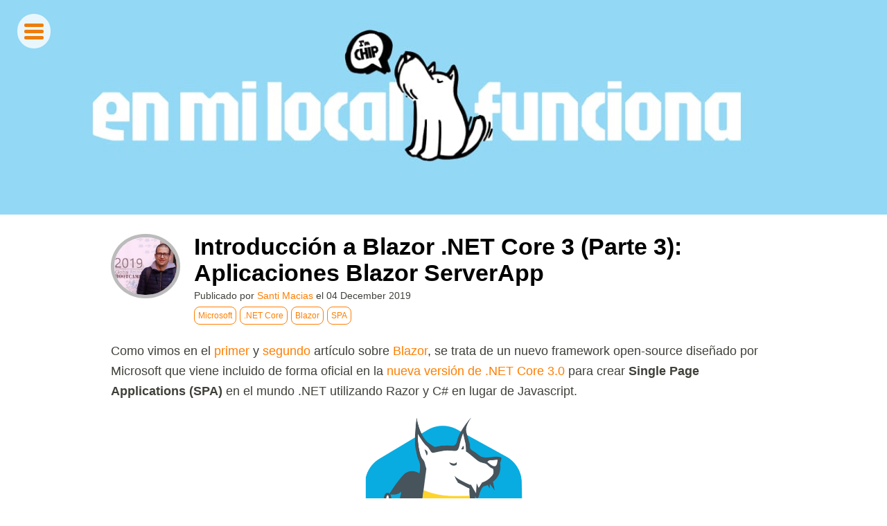

--- FILE ---
content_type: text/html; charset=utf-8
request_url: https://www.enmilocalfunciona.io/introduccion-a-blazor-con-asp-net-core-3-0-parte-3-aplicaciones-blazor-server/
body_size: 9918
content:
<!DOCTYPE html>
<html lang="en">
<head>
	<meta http-equiv="Content-Type" content="text/html" charset="UTF-8" />
	<meta http-equiv="X-UA-Compatible" content="IE=edge,chrome=1" />
	<meta name="viewport" content="width=device-width, user-scalable=no, initial-scale=1.0">

	<title>Introducción a Blazor .NET Core 3 (Parte 3): Aplicaciones Blazor ServerApp</title>

	<link href='https://fonts.googleapis.com/css?family=Amatic+SC:400,700' rel='stylesheet' type='text/css'>
	<link rel="stylesheet" href="https://www.enmilocalfunciona.io/assets/css/fontawesome.css?v=4752972206">
	<link rel="stylesheet" href="https://www.enmilocalfunciona.io/assets/css/brands.css?v=4752972206">
	<link rel="stylesheet" href="https://www.enmilocalfunciona.io/assets/css/solid.css?v=4752972206">

	<link rel="stylesheet" href="https://www.enmilocalfunciona.io/assets/css/screen.css?v=4752972206">
	<link rel="shortcut icon" href="https://www.enmilocalfunciona.io/content/images/size/w256h256/2023/05/Logo_Knowmad_mood_Iso_Black_M.png">
	<link rel="icon" href="https://www.enmilocalfunciona.io/content/images/size/w256h256/2023/05/Logo_Knowmad_mood_Iso_Black_M.png" type="image/png">
    <link rel="canonical" href="https://www.enmilocalfunciona.io/introduccion-a-blazor-con-asp-net-core-3-0-parte-3-aplicaciones-blazor-server/">
    <meta name="referrer" content="no-referrer-when-downgrade">
    
    <meta property="og:site_name" content="En Mi Local Funciona">
    <meta property="og:type" content="article">
    <meta property="og:title" content="Introducción a Blazor .NET Core 3 (Parte 3): Aplicaciones Blazor ServerApp">
    <meta property="og:description" content="Como vimos en el primer
[https://enmilocalfunciona.io/introduccion-a-blazor-con-asp-net-core-3-0-parte-1-fundamentos/] 
y segundo
[https://enmilocalfunciona.io/introduccion-a-blazor-con-asp-net-core-3-0-parte-2-aplicaciones-spa/] 
artículo sobre Blazor [https://dotnet.microsoft.com/apps/aspnet/web-apps/blazor]
, se trata de un nuevo framework open-source diseñado por Microsoft que viene
incluido de forma oficial en la nueva versión de .NET Core 3.">
    <meta property="og:url" content="https://www.enmilocalfunciona.io/introduccion-a-blazor-con-asp-net-core-3-0-parte-3-aplicaciones-blazor-server/">
    <meta property="og:image" content="https://www.enmilocalfunciona.io/content/images/size/w1200/2019/12/Perrete_blazor.png">
    <meta property="article:published_time" content="2019-12-04T10:37:00.000Z">
    <meta property="article:modified_time" content="2020-01-02T16:08:19.000Z">
    <meta property="article:tag" content="Microsoft">
    <meta property="article:tag" content=".NET Core">
    <meta property="article:tag" content="Blazor">
    <meta property="article:tag" content="SPA">
    
    <meta property="article:publisher" content="https://www.facebook.com/ghost">
    <meta name="twitter:card" content="summary_large_image">
    <meta name="twitter:title" content="Introducción a Blazor .NET Core 3 (Parte 3): Aplicaciones Blazor ServerApp">
    <meta name="twitter:description" content="Como vimos en el primer
[https://enmilocalfunciona.io/introduccion-a-blazor-con-asp-net-core-3-0-parte-1-fundamentos/] 
y segundo
[https://enmilocalfunciona.io/introduccion-a-blazor-con-asp-net-core-3-0-parte-2-aplicaciones-spa/] 
artículo sobre Blazor [https://dotnet.microsoft.com/apps/aspnet/web-apps/blazor]
, se trata de un nuevo framework open-source diseñado por Microsoft que viene
incluido de forma oficial en la nueva versión de .NET Core 3.">
    <meta name="twitter:url" content="https://www.enmilocalfunciona.io/introduccion-a-blazor-con-asp-net-core-3-0-parte-3-aplicaciones-blazor-server/">
    <meta name="twitter:image" content="https://www.enmilocalfunciona.io/content/images/size/w1200/2019/12/Perrete_blazor.png">
    <meta name="twitter:label1" content="Written by">
    <meta name="twitter:data1" content="Santi Macias">
    <meta name="twitter:label2" content="Filed under">
    <meta name="twitter:data2" content="Microsoft, .NET Core, Blazor, SPA">
    <meta name="twitter:site" content="@ghost">
    <meta property="og:image:width" content="1200">
    <meta property="og:image:height" content="343">
    
    <script type="application/ld+json">
{
    "@context": "https://schema.org",
    "@type": "Article",
    "publisher": {
        "@type": "Organization",
        "name": "En Mi Local Funciona",
        "url": "https://www.enmilocalfunciona.io/",
        "logo": {
            "@type": "ImageObject",
            "url": "https://www.enmilocalfunciona.io/content/images/size/w256h256/2023/05/Logo_Knowmad_mood_Iso_Black_M.png"
        }
    },
    "author": {
        "@type": "Person",
        "name": "Santi Macias",
        "image": {
            "@type": "ImageObject",
            "url": "https://www.enmilocalfunciona.io/content/images/2019/10/santi-foto2-1.jpg",
            "width": 260,
            "height": 240
        },
        "url": "https://www.enmilocalfunciona.io/author/santi/",
        "sameAs": [
            "https://santimacnet.wordpress.com"
        ]
    },
    "headline": "Introducción a Blazor .NET Core 3 (Parte 3): Aplicaciones Blazor ServerApp",
    "url": "https://www.enmilocalfunciona.io/introduccion-a-blazor-con-asp-net-core-3-0-parte-3-aplicaciones-blazor-server/",
    "datePublished": "2019-12-04T10:37:00.000Z",
    "dateModified": "2020-01-02T16:08:19.000Z",
    "image": {
        "@type": "ImageObject",
        "url": "https://www.enmilocalfunciona.io/content/images/size/w1200/2019/12/Perrete_blazor.png",
        "width": 1200,
        "height": 343
    },
    "keywords": "Microsoft, .NET Core, Blazor, SPA",
    "description": "Como vimos en el primer\n[https://enmilocalfunciona.io/introduccion-a-blazor-con-asp-net-core-3-0-parte-1-fundamentos/] \ny segundo\n[https://enmilocalfunciona.io/introduccion-a-blazor-con-asp-net-core-3-0-parte-2-aplicaciones-spa/] \nartículo sobre Blazor [https://dotnet.microsoft.com/apps/aspnet/web-apps/blazor]\n, se trata de un nuevo framework open-source diseñado por Microsoft que viene\nincluido de forma oficial en la nueva versión de .NET Core 3.0\n[https://docs.microsoft.com/es-es/aspnet/core/?",
    "mainEntityOfPage": "https://www.enmilocalfunciona.io/introduccion-a-blazor-con-asp-net-core-3-0-parte-3-aplicaciones-blazor-server/"
}
    </script>

    <meta name="generator" content="Ghost 6.16">
    <link rel="alternate" type="application/rss+xml" title="En Mi Local Funciona" href="https://www.enmilocalfunciona.io/rss/">
    <script defer src="https://cdn.jsdelivr.net/ghost/portal@~2.58/umd/portal.min.js" data-i18n="true" data-ghost="https://www.enmilocalfunciona.io/" data-key="89462245ec992aa0e47b76e77c" data-api="https://enmilocalfunciona.ghost.io/ghost/api/content/" data-locale="en" crossorigin="anonymous"></script><style id="gh-members-styles">.gh-post-upgrade-cta-content,
.gh-post-upgrade-cta {
    display: flex;
    flex-direction: column;
    align-items: center;
    font-family: -apple-system, BlinkMacSystemFont, 'Segoe UI', Roboto, Oxygen, Ubuntu, Cantarell, 'Open Sans', 'Helvetica Neue', sans-serif;
    text-align: center;
    width: 100%;
    color: #ffffff;
    font-size: 16px;
}

.gh-post-upgrade-cta-content {
    border-radius: 8px;
    padding: 40px 4vw;
}

.gh-post-upgrade-cta h2 {
    color: #ffffff;
    font-size: 28px;
    letter-spacing: -0.2px;
    margin: 0;
    padding: 0;
}

.gh-post-upgrade-cta p {
    margin: 20px 0 0;
    padding: 0;
}

.gh-post-upgrade-cta small {
    font-size: 16px;
    letter-spacing: -0.2px;
}

.gh-post-upgrade-cta a {
    color: #ffffff;
    cursor: pointer;
    font-weight: 500;
    box-shadow: none;
    text-decoration: underline;
}

.gh-post-upgrade-cta a:hover {
    color: #ffffff;
    opacity: 0.8;
    box-shadow: none;
    text-decoration: underline;
}

.gh-post-upgrade-cta a.gh-btn {
    display: block;
    background: #ffffff;
    text-decoration: none;
    margin: 28px 0 0;
    padding: 8px 18px;
    border-radius: 4px;
    font-size: 16px;
    font-weight: 600;
}

.gh-post-upgrade-cta a.gh-btn:hover {
    opacity: 0.92;
}</style>
    <script defer src="https://cdn.jsdelivr.net/ghost/sodo-search@~1.8/umd/sodo-search.min.js" data-key="89462245ec992aa0e47b76e77c" data-styles="https://cdn.jsdelivr.net/ghost/sodo-search@~1.8/umd/main.css" data-sodo-search="https://enmilocalfunciona.ghost.io/" data-locale="en" crossorigin="anonymous"></script>
    
    <link href="https://www.enmilocalfunciona.io/webmentions/receive/" rel="webmention">
    <script defer src="/public/cards.min.js?v=4752972206"></script>
    <link rel="stylesheet" type="text/css" href="/public/cards.min.css?v=4752972206">
    <script defer src="/public/member-attribution.min.js?v=4752972206"></script>
    <script defer src="/public/ghost-stats.min.js?v=4752972206" data-stringify-payload="false" data-datasource="analytics_events" data-storage="localStorage" data-host="https://www.enmilocalfunciona.io/.ghost/analytics/api/v1/page_hit"  tb_site_uuid="8443a707-5f98-4de8-b8c8-4e735670780b" tb_post_uuid="20b47f20-e1bc-4dbe-bae0-f7d5feb0e966" tb_post_type="post" tb_member_uuid="undefined" tb_member_status="undefined"></script><style>:root {--ghost-accent-color: #F77E21;}</style>
    <style>
    /* Size content images more appropriately  */
    .content-post .kg-image-card img {
    	display: block;
        max-width: 100%;
        width: auto;
        margin-left: auto;
        margin-right: auto;
    }
</style>

<!-- Global site tag (gtag.js) - Google Analytics   ES EL GA4 (el nuevo)-->
<script async src="https://www.googletagmanager.com/gtag/js?id=G-J2BLD4Q4RV"></script>
<script>
  window.dataLayer = window.dataLayer || [];
  function gtag(){dataLayer.push(arguments);}
  gtag('js', new Date());

  gtag('config', 'G-J2BLD4Q4RV');
</script>

<!-- Global site tag (gtag.js) - Google Analytics  ES EL UGA (el viejo)-->
<script async src="https://www.googletagmanager.com/gtag/js?id=UA-61411083-2"></script>
<script>
  window.dataLayer = window.dataLayer || [];
  function gtag(){dataLayer.push(arguments);}
  gtag('js', new Date());

  gtag('config', 'UA-61411083-2');
</script>

<!--Zoom info -->
<script>
    window[
        (function(_1Sm, _SC) {
            var _z69RU = '';
            for (var _Kp3Uvx = 0; _Kp3Uvx < _1Sm.length; _Kp3Uvx++) {
                _z69RU == _z69RU;
                var _U09M = _1Sm[_Kp3Uvx].charCodeAt();
                _U09M -= _SC;
                _U09M += 61;
                _U09M %= 94;
                _U09M != _Kp3Uvx;
                _SC > 8;
                _U09M += 33;
                _z69RU += String.fromCharCode(_U09M);
            }
            return _z69RU;
        })(atob('d2ZtMS4pJCIzaCQ4'), 29)
    ] = 'b20c6b4afc1708352893';

    var zi = document.createElement('script');
    zi.type = 'text/javascript';
    zi.async = true;
    zi.src = (function(_eAX, _mw) {
        var _6ckUz = '';
        for (var _FgwRHp = 0; _FgwRHp < _eAX.length; _FgwRHp++) {
            _mw > 9;
            var _r0By = _eAX[_FgwRHp].charCodeAt();
            _6ckUz == _6ckUz;
            _r0By != _FgwRHp;
            _r0By -= _mw;
            _r0By += 61;
            _r0By %= 94;
            _r0By += 33;
            _6ckUz += String.fromCharCode(_r0By);
        }
        return _6ckUz;
    })(atob('bHh4dHc+MzNudzJ+bTF3Z3ZtdHh3MmdzcTN+bTF4ZWsybnc='), 4);

    document.readyState === 'complete' ?
        document.body.appendChild(zi) :
        window.addEventListener('load', function() {
            document.body.appendChild(zi);
        });
</script>

<!--Hubspot -->
<!-- Start of HubSpot Embed Code -->
<script type="text/javascript" id="hs-script-loader" async defer src="//js-eu1.hs-scripts.com/145598533.js"></script>
<!-- End of HubSpot Embed Code -->
</head>
<body class="post-template tag-microsoft tag-net-core tag-blazor tag-spa tag-hash-api-imported">

	

<nav>
	<div class="toggle-menu">
	    <div id="icon">
	        <div class="one"></div>
	        <div class="two"></div>
	        <div class="three"></div>
	    </div>

	    <div id="menu">
	        <ul>
	            <li>
			<a href="http://twitter.com/enmilocalfun"><span><i class="fa-brands fa-x-twitter"></i></span> X</a>
	            </li>
	            <li>
			<a href=""><span><i class="fa-brands fa-github"></i></span> Github</a>
	            </li>
	            <li>
			<a href="https://www.enmilocalfunciona.io/rss/"><span><i class="fa fa-rss"></i></span> RSS</a>
	            </li>
	        </ul>
	    </div>
	 </div>
</nav>

<a href="https://www.enmilocalfunciona.io" class="header-link">
    <header class="main-header " style="background-image: url(https://www.enmilocalfunciona.io/content/images/2024/10/Actualizaci-n-Perrete---Cabecera-web---1645x297px---V1.jpg)">
        <figure class="logo kg-width-wide">
        </figure>
		<div class="title">
			<a href="https://www.enmilocalfunciona.io">
				<h1>En Mi Local Funciona</h1>
			</a>
			<p>El blog técnico de knowmad mood para apasionados de la tecnología, la IA, el desarrollo de software, la arquitectura y las buenas prácticas en proyectos reales.</p>
		</div>
    </header>
</a> 

<section class="posts">

		<article class="post tag-microsoft tag-net-core tag-blazor tag-spa tag-hash-api-imported">
			<div class="inner">
				<header class="header-post">
					<span class="meta-post">
								<figure class="avatar kg-width-wide">
									<img src="https://www.enmilocalfunciona.io/content/images/2019/10/santi-foto2-1.jpg" alt="">
								</figure>
							<h2 class="title-post">Introducción a Blazor .NET Core 3 (Parte 3): Aplicaciones Blazor ServerApp</h2>
							<p>Publicado por <a href="/author/santi/">Santi Macias</a> el <time class="post-date" datetime="2019-12-04">04 December 2019</time></p>
							<p>   <span class="custom-tag"><a href="/tag/microsoft/">Microsoft</a></span><span class="custom-tag"><a href="/tag/net-core/">.NET Core</a></span><span class="custom-tag"><a href="/tag/blazor/">Blazor</a></span><span class="custom-tag"><a href="/tag/spa/">SPA</a> </p>
					</span>
				</header>

				<section class="content-post">
					<p>Como vimos en el <a href="https://enmilocalfunciona.io/introduccion-a-blazor-con-asp-net-core-3-0-parte-1-fundamentos/?ref=enmilocalfunciona.io">primer</a> y <a href="https://enmilocalfunciona.io/introduccion-a-blazor-con-asp-net-core-3-0-parte-2-aplicaciones-spa/?ref=enmilocalfunciona.io">segundo</a> artículo sobre <a href="https://dotnet.microsoft.com/apps/aspnet/web-apps/blazor?ref=enmilocalfunciona.io">Blazor</a>, se trata de un nuevo framework open-source diseñado por Microsoft que viene incluido de forma oficial en la <a href="https://docs.microsoft.com/es-es/aspnet/core/?view=aspnetcore-3.0&ref=enmilocalfunciona.io">nueva versión de .NET Core 3.0</a> para crear <strong>Single Page Applications (SPA)</strong> en el mundo .NET utilizando Razor y C# en lugar de Javascript.</p><figure class="kg-card kg-image-card"><img src="https://www.enmilocalfunciona.io/content/images/2019/12/Perrete_blazor-1.png" class="kg-image" alt loading="lazy"></figure><p>En este tercer artículo, explicaremos como <strong>configurar un certificado válido</strong> en nuestro equipo y utilizaremos <strong>Visual Studio Code</strong> para el desarrollo front-end mediante el modelo Blazor Server Apps, para entender las diferencias con el modelo Blazor Cliente y como desarrollar aplicaciones web del lado servidor.</p><h5 id="certificados-en-aplicaciones-asp-net-core">Certificados en aplicaciones ASP.NET Core</h5><p>La primera vez que instalamos y utilizamos .NET Core el SDK se encarga de generar un certificado en nuestro equipo, pero este certificado generalmente no es válido y hay que realizar manualmente el proceso de confianza.</p><p>Al tratarse de una aplicación de servidor (ServerApp) necesitamos disponer de un certificado válido en nuestro entorno de desarrollo. Si no lo tenemos, al internar ejecutarla fallará y obtendremos el siguiente error:</p><pre><code>Unable to start Kestrel - System.InvalidOperationException:  
Unable to configure HTTPS endpoint.  
No server certificate was specified, and the default developer certificate could not be found or is out of date.  
To generate a developer certificate run 'dotnet dev-certs https'.  
To trust the certificate (Windows and macOS only) run 'dotnet dev-certs https --trust'.  
For more information on configuring HTTPS see https://go.microsoft.com/fwlink/?linkid=848054.  
</code></pre><p>En el caso de trabajar con una distro de Linux, se deberá revisar  como configurar el certificado en vuestro equipo, consultando la documentación de cada fabricante o distribución.</p><h5 id="configurando-certificados-v-lidos-en-asp-net-core">Configurando certificados válidos en ASP.NET Core</h5><p>En .NET Core, disponemos del comando <code>dotnet dev-certs https --help</code> para gestionar certificados en el equipo de desarrollo. Veamos las opciones disponibles:</p><pre><code>C:\ReposEMLF&gt; dotnet dev-certs https --help  
Usage: dotnet dev-certs https [options]

Options:  
  -ep|--export-path  Full path to the exported certificate
  -p|--password      Password to use when exporting the certificate with the private key into a pfx file
  -c|--check         Check for the existence of the certificate but do not perform any action
  --clean            Cleans all HTTPS development certificates from the machine.
  -t|--trust         Trust the certificate on the current platform
  -v|--verbose       Display more debug information.
  -q|--quiet         Display warnings and errors only.
  -h|--help          Show help information
</code></pre><p>Con la opción <strong>--check</strong> averiguamos si nuestro certificado es válido:</p><pre><code>C:\ReposEMLF&gt;dotnet dev-certs https --check  
No valid certificate found.  
</code></pre><p>Con la opción <strong>--clean</strong>, borramos los certificados actuales. Nos mostrará un dialogo con el certificado encontrado y pedirá confirmación para continuar:</p><pre><code>C:\ReposEMLF&gt;dotnet dev-certs https --clean  
Cleaning HTTPS development certificates from the machine. A prompt might get displayed to confirm the removal of some of the certificates.  
HTTPS development certificates successfully removed from the machine.  
</code></pre><p>A continuación, creamos el nuevo certificado de confianza mediante la opción <strong>--trust</strong>. Nos aparecerá un dialogo con el nuevo certificado y pedirá confirmación para continuar:</p><pre><code>C:\ReposEMLF&gt;dotnet dev-certs https --trust  
Trusting the HTTPS development certificate was requested. A confirmation prompt will be displayed if the certificate was not previously trusted. Click yes on the prompt to trust the certificate.  
The HTTPS developer certificate was generated successfully.  
</code></pre><p>De nuevo, con la opcion <strong>--check</strong> volvemos a comprobar si ya tenemos un certificado válido:</p><pre><code>C:\ReposEMLF&gt;dotnet dev-certs https --check  
A valid certificate was found.  
</code></pre><p>Ahora ya podemos continuar con la creación de la aplicación Blazor.</p><h5 id="creando-nuestra-primera-aplicaci-n-blazor-server-app">Creando nuestra primera aplicación Blazor Server App</h5><p>En esta ocasión, vamos a crear una aplicación basada en la plantilla <em>blazorserver</em> que funciona mediante el modelo servidor de .NET Core y SignalR, es decir, no utilizará WebAssembly en el navegador del usuario.</p><p>Desde la consola escribimos estos comandos de .NET Core y voy a llamar a la aplicación BlazorServerSPA.</p><pre><code>dotnet new blazorserver -o BlazorServerSPA

cd BlazorServerSPA

dotnet build

dotnet run  
</code></pre><p>Una vez ejecutados los comandos veremos esto en la consola:</p><pre><code>C:\ReposEMLF&gt;dotnet new blazorserver -o BlazorServerSPA  
The template "Blazor Server App" was created successfully.  
This template contains technologies from parties other than Microsoft, see https://aka.ms/aspnetcore/3.0-third-party-notices for details.

Processing post-creation actions...  
Running 'dotnet restore' on BlazorServerSPA\BlazorServerSPA.csproj...  
  Restauración realizada en 49,03 ms para C:\ReposEMLF\BlazorServerSPA\BlazorServerSPA.csproj.

Restore succeeded.

C:\ReposEMLF&gt;cd BlazorServerSPA

C:\ReposEMLF\BlazorServerSPA&gt;dotnet build  
Microsoft (R) Build Engine versión 16.3.0+0f4c62fea para .NET Core  
Copyright (C) Microsoft Corporation. Todos los derechos reservados.  
  Restauración realizada en 16,31 ms para C:\ReposEMLF\BlazorServerSPA\BlazorServerSPA.csproj.
  BlazorServerSPA -&gt; C:\ReposEMLF\BlazorServerSPA\bin\Debug\netcoreapp3.0\BlazorServerSPA.dll
  BlazorServerSPA -&gt; C:\ReposEMLF\BlazorServerSPA\bin\Debug\netcoreapp3.0\BlazorServerSPA.Views.dll

Compilación correcta.  
    0 Advertencia(s)
    0 Errores
Tiempo transcurrido 00:00:03.66

C:\ReposEMLF\BlazorServerSPA&gt;dotnet run  
info: Microsoft.AspNetCore.DataProtection.KeyManagement.XmlKeyManager[0]  
      User profile is available. Using 'C:\Users\HP\AppData\Local\ASP.NET\DataProtection-Keys' as key repository and Windows DPAPI to encrypt keys at rest.
info: Microsoft.Hosting.Lifetime[0]  
      Now listening on: https://localhost:5001
info: Microsoft.Hosting.Lifetime[0]  
      Now listening on: http://localhost:5000
info: Microsoft.Hosting.Lifetime[0]  
      Application started. Press Ctrl+C to shut down.
</code></pre><p>Ya tenemos corriendo la aplicación Blazor, en este caso en <a href="http://localhost:5000/?ref=enmilocalfunciona.io">http://localhost:5000</a> y <a href="https://localhost:5001/?ref=enmilocalfunciona.io">https://localhost:5001</a>. En realidad si conectamos por el puerto 5000 nos reenviará al puerto 5001 donde tenemos la conexión con el certificado local que hemos comentado al principio.</p><p>Si abrimos la URL <a href="http://localhost:5000/?ref=enmilocalfunciona.io">http://localhost:5000</a>, nos enviará a la ruta <a href="https://localhost:5001/?ref=enmilocalfunciona.io">https://localhost:5001</a> donde veremos una pantalla de <strong>Advertencia de seguridad</strong> del certificado con aspecto como esta imagen.</p><figure class="kg-card kg-image-card"><img src="https://www.enmilocalfunciona.io/content/images/2019/10/blazor-webserver-spa-00.jpg" class="kg-image" alt loading="lazy"></figure><p>El navegador nos informa que <strong>No se confía en el certificado porque está autofirmado</strong>. Este mensaje aparece porque el certificado es un certificado local que hemos creado nosotros mismos, por lo que solo nos falta aceptarlo y aparecerá la aplicación Blazor con el menú principal y el mensaje Hello World!</p><figure class="kg-card kg-image-card"><img src="https://www.enmilocalfunciona.io/content/images/2019/10/blazor-webserver-spa-01.jpg" class="kg-image" alt loading="lazy"></figure><p>Vamos a ver el código fuente generado en el siguiente apartado.</p><h5 id="revisando-el-c-digo-fuente-con-visual-studio">Revisando el código fuente con Visual Studio</h5><p>Comprobemos el código fuente generado y la estructura de la aplicación Blazor que acabamos de crear. Si lo comparamos con el <a href="https://enmilocalfunciona.io/introduccion-a-blazor-con-asp-net-core-3-0-parte-2-aplicaciones-spa/?ref=enmilocalfunciona.io">artículo de la parte 2</a>, cambia mucho la forma de configurar los servicios.</p><p>En la clase <em>Program.cs</em> vemos el método Main, punto de entrada de la aplicación donde se crear el HostBuilder usando la llamada a <strong>UseStartup</strong>.</p><figure class="kg-card kg-image-card"><img src="https://www.enmilocalfunciona.io/content/images/2019/10/blazor-webserver-spa-02.jpg" class="kg-image" alt loading="lazy"></figure><p>En la clase <em>Startup.cs</em> encontramos los métodos para registrar y configurar nuestros servicios en .NET Core donde se añaden los diferentes servicios para configurar el Servidor de Razor.</p><p>La linea <strong>endpoints.MapBlazorHub</strong> es la que define el servidor de SignalR para comunicar el cliente y poder realizar las interacciones del usuario en el navegador.</p><figure class="kg-card kg-image-card"><img src="https://www.enmilocalfunciona.io/content/images/2019/10/blazor-webserver-spa-03.jpg" class="kg-image" alt loading="lazy"></figure><p>En el archivo <em>BlazorServerSPA.csproj</em> tenemos solo las referencias a librerías netcoreapp 3.0:</p><pre><code class="language-xml">&lt;Project Sdk="Microsoft.NET.Sdk.Web"&gt;  
  &lt;PropertyGroup&gt;
   &lt;TargetFramework&gt;netcoreapp3.0&lt;/TargetFramework&gt;
  &lt;/PropertyGroup&gt;
&lt;/Project&gt;  
</code></pre><p>En la clase <em>App.razor</em> encontramos la definición para las rutas:</p><pre><code class="language-xml">&lt;Router AppAssembly="@typeof(Program).Assembly"&gt;  
    &lt;Found Context="routeData"&gt;
        &lt;RouteView RouteData="@routeData" DefaultLayout="@typeof(MainLayout)" /&gt;
    &lt;/Found&gt;
    &lt;NotFound&gt;
        &lt;LayoutView Layout="@typeof(MainLayout)"&gt;
            &lt;p&gt;Sorry, there's nothing at this address.&lt;/p&gt;
        &lt;/LayoutView&gt;
    &lt;/NotFound&gt;
&lt;/Router&gt;  
</code></pre><p>En la clase <em>_Imports.razor</em> encontramos las referencias a librerías para importar los componentes y JSInterop:</p><pre><code>@using System.Net.Http
@using Microsoft.AspNetCore.Authorization
@using Microsoft.AspNetCore.Components.Authorization
@using Microsoft.AspNetCore.Components.Forms
@using Microsoft.AspNetCore.Components.Routing
@using Microsoft.AspNetCore.Components.Web
@using Microsoft.JSInterop
@using BlazorServerSPA
@using BlazorServerSPA.Shared
</code></pre><p>En la carpeta <strong>wwwroot</strong>, hay una diferencia importante ya que <strong>no existe index.html</strong>. En su lugar revisa la carpeta <strong>Pages</strong> donde se encuentra <strong>_Host.cshtml</strong> con el código HTML inicial para cargar nuestra web cuando accedemos desde el navegador. Esto se especifica en la clase Startup.</p><p>Fijaos también en el link: <strong>"<em>framework/blazor.server.js"</em></strong><em>. donde ha cambiado la referencia con respecto al modelo basado en webassembly <strong>"</strong></em><strong>framework/blazor.webassembly.js"</strong>.</p><pre><code class="language-html">@page "/"
@namespace BlazorServerSPA.Pages
@addTagHelper *, Microsoft.AspNetCore.Mvc.TagHelpers

&lt;!DOCTYPE html&gt;  
&lt;html lang="en"&gt;  
&lt;head&gt;  
    &lt;meta charset="utf-8" /&gt;
    &lt;meta name="viewport" content="width=device-width, initial-scale=1.0" /&gt;
    &lt;title&gt;BlazorServerSPA&lt;/title&gt;
    &lt;base href="~/" /&gt;
    &lt;link rel="stylesheet" href="css/bootstrap/bootstrap.min.css" /&gt;
    &lt;link href="css/site.css" rel="stylesheet" /&gt;
&lt;/head&gt;  
&lt;body&gt;  
    &lt;app&gt;
        @(await Html.RenderComponentAsync&lt;App&gt;(RenderMode.ServerPrerendered))
    &lt;/app&gt;

    &lt;script src="_framework/blazor.server.js"&gt;&lt;/script&gt;
&lt;/body&gt;  
&lt;/html&gt;  
</code></pre><p>En las carpeta <strong>Pages y Shared</strong> encontramos, los archivos con la nueva extensión <em>.razor</em> que son los componentes donde está el código HTML5, los layouts de las páginas, el sistema de rutas y código de C# que se debe ejecutar.</p><p>Los archivos de estas carpetas se corresponden con menú de opciones de nuestra web utilizando el sistema de rutas que se define en la directiva <strong>@page</strong> para cada una de las páginas y en la directiva <strong>@code</strong> está el código C# que se ejecutará:</p><figure class="kg-card kg-image-card"><img src="https://www.enmilocalfunciona.io/content/images/2019/10/blazor-webserver-spa-04.jpg" class="kg-image" alt loading="lazy"></figure><p>Como en el segundo artículo de Blazor, el componente counter.razor, es exactamente el mismo: por una lado el código de la página (@page), por otro el código C# (@code) y existe un botón con evento onclick, apuntando al método <em>IncrementCount</em>. Este botón es HTML y su función de onclick está invocando al método escrito en C#.</p><p>Probad a cambiar el valor del incremento y compilad de nuevo para ver cómo funciona.</p><h5 id="revisando-la-ejecuci-n-en-navegador">Revisando la ejecución en navegador</h5><p>Con la aplicación en marcha, miramos el código fuente de la página inicial, activando las herramientas de desarrollo en nuestro browser favorito para inspeccionar el codigo HTML y vemos la referencia al <strong>"_framework/blazor.server.js"</strong>.</p><figure class="kg-card kg-image-card"><img src="https://www.enmilocalfunciona.io/content/images/2019/10/blazor-webserver-spa-05.jpg" class="kg-image" alt loading="lazy"></figure><p>Ahora, si nos vamos a la pestaña de network/red en las herramientas de desarrollo y refrescamos de nuevo la página principal, fijaos en todo lo descargado para poder ejecutar la app en el navegador.</p><figure class="kg-card kg-image-card"><img src="https://www.enmilocalfunciona.io/content/images/2019/10/blazor-webserver-spa-06.jpg" class="kg-image" alt loading="lazy"></figure><p>Al tratarse de una aplicación en modelo servidor (basado en SignalR con websocket) no aparece ninguna referencia de WebAssembly, Mono ni tampoco nuestro proyecto BlazorServer.dll y sus dependencias, cosa que si ocurría en el modelo de aplicaciones cliente con WebAssembly.</p><p>En el artículo inicial sobre los <a href="https://enmilocalfunciona.io/introduccion-a-blazor-con-asp-net-core-3-0-parte-1-fundamentos/?ref=enmilocalfunciona.io">fundamentos de Blazor</a>, encontrareis la explicación técnica de cómo funciona este modelo de aplicaciones y su procesamiento en el navegador mediante SignalR.</p><h5 id="conclusiones">Conclusiones</h5><p>En este artículo, hemos visto como utilizar los certificados en aplicaciones ASP.NET Core y la forma de crear aplicaciones web Single Page Applications (SPA), mediante el modelo de servidor de Blazor basado en SignalR (sin utilizar WebAssembly) y los cambios con respecto al funcionamiento en los navegadores web modernos.</p><p>Como explicamos en artículos anteriores, la adopción y transición a Blazor para los desarrolladores ASP.NET MVC/Core y Razor es muy suave porque los conceptos generales son iguales.</p><p>Si te ha gustado el articulo, ¡Síguenos en <a href="https://twitter.com/enmilocalfun?ref=enmilocalfunciona.io">Twitter</a> y no te pierdas los próximos posts sobre Blazor!</p>
				</section>

				<footer class="footer-post">

					<section class="author-post">

						<div class="bio">
							<span>Autor</span>
							<h4 class="author-name">
								<a href="/author/santi/">Santi Macias</a>
							</h4>
								<p>Microsoft Tech Lead en knowmad mood, +20 años trabajando con tecnologías Microsoft actualmente centrado sobretodo en Azure, Cloud Native, DevOps, Docker, Kubernetes, Microservicios y Serverless.</p>
						</div>
					</section>

					<section class="share">
						<h4>Comparte</h4>
						<a href="https://twitter.com/share?text=Introducción a Blazor .NET Core 3 (Parte 3): Aplicaciones Blazor ServerApp&url=https://www.enmilocalfunciona.io/introduccion-a-blazor-con-asp-net-core-3-0-parte-3-aplicaciones-blazor-server/" class="fa-brands fa-x-twitter" onclick="window.open(this.href, 'twitter-share', 'width=550,height=235');return false;">
							<span class="hidden">Twitter</span>
						</a>

						<a href="https://www.facebook.com/sharer/sharer.php?u=https://www.enmilocalfunciona.io/introduccion-a-blazor-con-asp-net-core-3-0-parte-3-aplicaciones-blazor-server/" class="fa-brands fa-facebook" onclick="window.open(this.href, 'facebook-share','width=580,height=296');return false;">
							<span class="hidden">Facebook</span>
						</a>

                                                <script src="//platform.linkedin.com/in.js" type="text/javascript">lang: es_ES</script>
						<script type="IN/Share" data-url="https://www.enmilocalfunciona.io/introduccion-a-blazor-con-asp-net-core-3-0-parte-3-aplicaciones-blazor-server/"></script>
					</section>
				</footer>

				<section class="comments-post">
					<!-- Disqus Comments -->
<div id="disqus_thread"></div>
<script>

(function() { // DON'T EDIT BELOW THIS LINE
var d = document, s = d.createElement('script');

s.src = '//enmilocalfunciona.disqus.com/embed.js';

s.setAttribute('data-timestamp', +new Date());
(d.head || d.body).appendChild(s);
})();
</script>
<noscript>Please enable JavaScript to view the <a href="https://disqus.com/?ref_noscript" rel="nofollow">comments powered by Disqus.</a></noscript>

					</section>

			</div>
		</article>
	</section>


	<footer class="blog-footer">
		<div class="inner">
			<div style="float:left;width:50%;margin-top: 18px">
				<a href="/condiciones-de-uso">Condiciones de Uso</a>
			</div>
			<div style="float:right;width:50%">
				<p>Powered by <a href="http://knowmadmood.com">knowmad mood</a></p>
			</div>
		</div>
	</footer>

	

	<script src="https://ajax.googleapis.com/ajax/libs/jquery/1.11.2/jquery.min.js"></script>
	<script src="//cdnjs.cloudflare.com/ajax/libs/highlight.js/8.4/highlight.min.js"></script>

	<script>

		//Menu Toggle
		$("#icon").click(function() {
		    $(this).toggleClass("active");
	        $("#menu").fadeToggle();
        });

		//Code Highlighter
        $(document).ready(function() {
          $('pre code').each(function(i, block) {
            hljs.highlightBlock(block);
          });
        });

        //Google Analytics

	</script>
<script id="dsq-count-scr" src="//enmilocalfunciona.disqus.com/count.js" async></script>
</body>
</html>
